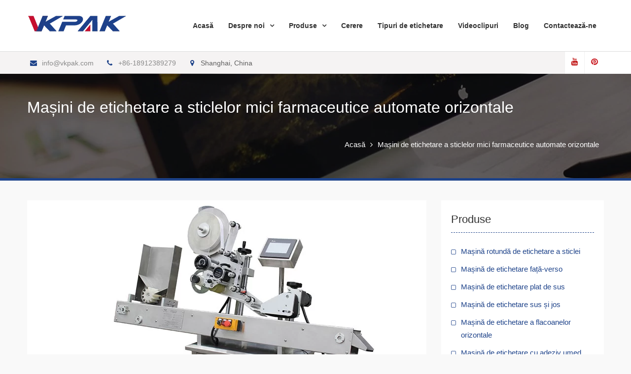

--- FILE ---
content_type: text/html; charset=UTF-8
request_url: https://romanian.vkpacks.com/horizontal-automatic-pharmaceutical-small-bottle-labeling-machinery.html
body_size: 14094
content:
<!DOCTYPE html><html lang="ro-RO" prefix="og: http://ogp.me/ns#"><head><meta charset="UTF-8"><meta name="viewport" content="width=device-width, initial-scale=1"><link rel="profile" href="https://gmpg.org/xfn/11"><title>Mașini de etichetare a sticlelor mici farmaceutice automate orizontale - Vkpacks.com</title><link rel="canonical" href="https://romanian.vkpacks.com/horizontal-automatic-pharmaceutical-small-bottle-labeling-machinery.html" /><meta property="og:locale" content="ro_RO" /><meta property="og:type" content="article" /><meta property="og:title" content="Mașini de etichetare a sticlelor mici farmaceutice automate orizontale - Vkpacks.com" /><meta property="og:description" content="Prezentare generală: Potrivit pentru etichetarea circumferențială sau semicirculară a obiectelor cilindrice cu diametre mici care nu sunt ușor de suportat. Transferul orizontal și etichetarea orizontală sunt utilizate pentru a crește stabilitatea, iar eficiența etichetării este foarte mare. Folosit pe scară largă în produse cosmetice, alimentare, Citiți mai multe" /><meta property="og:url" content="https://romanian.vkpacks.com/horizontal-automatic-pharmaceutical-small-bottle-labeling-machinery.html" /><meta property="og:site_name" content="Vkpacks.com" /><meta property="article:tag" content="Small Bottle Labeling Machine" /><meta property="article:tag" content="Syringe Labeling Machine" /><meta property="article:section" content="Horizontal Vial Labeling Machine" /><meta property="article:published_time" content="2020-11-11T06:52:54+00:00" /><meta property="article:modified_time" content="2020-11-19T08:17:57+00:00" /><meta property="og:updated_time" content="2020-11-19T08:17:57+00:00" /><meta property="og:image" content="https://romanian.vkpacks.com/wp-content/uploads/Horizontal-Automatic-Pharmaceutical-Small-Bottle-Labeling-Machinery.jpg" /><meta property="og:image:secure_url" content="https://romanian.vkpacks.com/wp-content/uploads/Horizontal-Automatic-Pharmaceutical-Small-Bottle-Labeling-Machinery.jpg" /><meta property="og:image:width" content="600" /><meta property="og:image:height" content="600" /><meta name="twitter:card" content="summary_large_image" /><meta name="twitter:description" content="Prezentare generală: Potrivit pentru etichetarea circumferențială sau semicirculară a obiectelor cilindrice cu diametre mici care nu sunt ușor de suportat. Transferul orizontal și etichetarea orizontală sunt utilizate pentru a crește stabilitatea, iar eficiența etichetării este foarte mare. Folosit pe scară largă în produse cosmetice, alimentare, Citiți mai multe" /><meta name="twitter:title" content="Mașini de etichetare a sticlelor mici farmaceutice automate orizontale - Vkpacks.com" /><meta name="twitter:image" content="https://romanian.vkpacks.com/wp-content/uploads/Horizontal-Automatic-Pharmaceutical-Small-Bottle-Labeling-Machinery.jpg" /> <script type='application/ld+json'>{"@context":"http:\/\/schema.org","@type":"WebSite","@id":"#website","url":"https:\/\/romanian.vkpacks.com\/","name":"Vkpacks.com","potentialAction":{"@type":"SearchAction","target":"https:\/\/romanian.vkpacks.com\/?s={search_term_string}","query-input":"required name=search_term_string"}}</script> <link rel='dns-prefetch' href='//www.vkpacks.com' /><link rel='dns-prefetch' href='//fonts.googleapis.com' /><link href='https://fonts.gstatic.com' crossorigin rel='preconnect' /><link rel='stylesheet' id='pt-cv-public-style-css'  href='https://romanian.vkpacks.com/wp-content/cache/autoptimize/css/autoptimize_single_d6e8d18e92d795b149867d0dacf1490f.css' type='text/css' media='all' /><link rel='stylesheet' id='pt-cv-public-pro-style-css'  href='https://romanian.vkpacks.com/wp-content/plugins/pt-content-views-pro/public/assets/css/cvpro.min.css' type='text/css' media='all' /><link rel='stylesheet' id='wp-block-library-css'  href='https://romanian.vkpacks.com/wp-includes/css/dist/block-library/style.min.css' type='text/css' media='all' /><link rel='stylesheet' id='trp-language-switcher-style-css'  href='https://romanian.vkpacks.com/wp-content/cache/autoptimize/css/autoptimize_single_926a2380bd5d788f52bc777649d73e7c.css' type='text/css' media='all' /><link rel='stylesheet' id='font-awesome-css'  href='https://romanian.vkpacks.com/wp-content/themes/vkpacks/vendors/font-awesome/css/font-awesome.min.css' type='text/css' media='all' /><link rel='stylesheet' id='company-elite-google-fonts-css'  href='https://fonts.googleapis.com/css?family=Open+Sans%3A400%2C500%2C600%2C700&#038;subset=latin%2Clatin-ext&#038;display=swap' type='text/css' media='all' /><link rel='stylesheet' id='jquery-sidr-css'  href='https://romanian.vkpacks.com/wp-content/themes/vkpacks/vendors/sidr/css/jquery.sidr.dark.min.css' type='text/css' media='all' /><link rel='stylesheet' id='jquery-slick-css'  href='https://romanian.vkpacks.com/wp-content/themes/vkpacks/vendors/slick/slick.min.css' type='text/css' media='all' /><link rel='stylesheet' id='company-elite-style-css'  href='https://romanian.vkpacks.com/wp-content/cache/autoptimize/css/autoptimize_single_b44920778f05ac7a2fc1478208075e2e.css' type='text/css' media='all' /> <script type="22db56a82d65e49feb5d93af-text/javascript" src='https://romanian.vkpacks.com/wp-includes/js/jquery/jquery.js' id='jquery-core-js'></script> <script type="22db56a82d65e49feb5d93af-text/javascript">window._wp_rp_static_base_url = 'https://wprp.zemanta.com/static/';
	window._wp_rp_wp_ajax_url = "https://romanian.vkpacks.com/wp-admin/admin-ajax.php";
	window._wp_rp_plugin_version = '3.6.4';
	window._wp_rp_post_id = '560';
	window._wp_rp_num_rel_posts = '8';
	window._wp_rp_thumbnails = true;
	window._wp_rp_post_title = 'Horizontal+Automatic+Pharmaceutical+Small+Bottle+Labeling+Machinery';
	window._wp_rp_post_tags = ['small+bottle+labeling+machine', 'syringe+labeling+machine', 'horizontal+vial+labeling+machi', 'technolog', 'electr', 'machin', 'bottl', 'cosmet', 'hopper', 'lipstick', 'pneumat', 'plastic', 'food', 'toi', 'plc', 'medicin', 'height', 'stationeri'];
	window._wp_rp_promoted_content = true;</script> <link rel="stylesheet" href="https://romanian.vkpacks.com/wp-content/cache/autoptimize/css/autoptimize_single_532d831f711b8f71fa400f9f86d13d7c.css?version=3.6.4" /><link rel="alternate" hreflang="en-US" href="https://www.vkpacks.com/horizontal-automatic-pharmaceutical-small-bottle-labeling-machinery.html"/><link rel="alternate" hreflang="ru-RU" href="https://russian.vkpacks.com/horizontal-automatic-pharmaceutical-small-bottle-labeling-machinery.html"/><link rel="alternate" hreflang="es-ES" href="https://spanish.vkpacks.com/horizontal-automatic-pharmaceutical-small-bottle-labeling-machinery.html"/><link rel="alternate" hreflang="de-DE" href="https://german.vkpacks.com/horizontal-automatic-pharmaceutical-small-bottle-labeling-machinery.html"/><link rel="alternate" hreflang="tr-TR" href="https://turkish.vkpacks.com/horizontal-automatic-pharmaceutical-small-bottle-labeling-machinery.html"/><link rel="alternate" hreflang="fa-IR" href="https://persian.vkpacks.com/horizontal-automatic-pharmaceutical-small-bottle-labeling-machinery.html"/><link rel="alternate" hreflang="fr-FR" href="https://french.vkpacks.com/horizontal-automatic-pharmaceutical-small-bottle-labeling-machinery.html"/><link rel="alternate" hreflang="ja" href="https://japanese.vkpacks.com/horizontal-automatic-pharmaceutical-small-bottle-labeling-machinery.html"/><link rel="alternate" hreflang="pt-PT" href="https://portuguese.vkpacks.com/horizontal-automatic-pharmaceutical-small-bottle-labeling-machinery.html"/><link rel="alternate" hreflang="vi" href="https://vietnamese.vkpacks.com/horizontal-automatic-pharmaceutical-small-bottle-labeling-machinery.html"/><link rel="alternate" hreflang="it-IT" href="https://italian.vkpacks.com/horizontal-automatic-pharmaceutical-small-bottle-labeling-machinery.html"/><link rel="alternate" hreflang="ar" href="https://arabic.vkpacks.com/horizontal-automatic-pharmaceutical-small-bottle-labeling-machinery.html"/><link rel="alternate" hreflang="pl-PL" href="https://polish.vkpacks.com/horizontal-automatic-pharmaceutical-small-bottle-labeling-machinery.html"/><link rel="alternate" hreflang="el" href="https://greek.vkpacks.com/horizontal-automatic-pharmaceutical-small-bottle-labeling-machinery.html"/><link rel="alternate" hreflang="nl-NL" href="https://dutch.vkpacks.com/horizontal-automatic-pharmaceutical-small-bottle-labeling-machinery.html"/><link rel="alternate" hreflang="id-ID" href="https://indonesian.vkpacks.com/horizontal-automatic-pharmaceutical-small-bottle-labeling-machinery.html"/><link rel="alternate" hreflang="ko-KR" href="https://korean.vkpacks.com/horizontal-automatic-pharmaceutical-small-bottle-labeling-machinery.html"/><link rel="alternate" hreflang="cs-CZ" href="https://czech.vkpacks.com/horizontal-automatic-pharmaceutical-small-bottle-labeling-machinery.html"/><link rel="alternate" hreflang="th" href="https://thai.vkpacks.com/horizontal-automatic-pharmaceutical-small-bottle-labeling-machinery.html"/><link rel="alternate" hreflang="uk" href="https://ukrainian.vkpacks.com/horizontal-automatic-pharmaceutical-small-bottle-labeling-machinery.html"/><link rel="alternate" hreflang="he-IL" href="https://hebrew.vkpacks.com/horizontal-automatic-pharmaceutical-small-bottle-labeling-machinery.html"/><link rel="alternate" hreflang="sv-SE" href="https://swedish.vkpacks.com/horizontal-automatic-pharmaceutical-small-bottle-labeling-machinery.html"/><link rel="alternate" hreflang="ro-RO" href="https://romanian.vkpacks.com/horizontal-automatic-pharmaceutical-small-bottle-labeling-machinery.html"/><link rel="alternate" hreflang="hu-HU" href="https://hungarian.vkpacks.com/horizontal-automatic-pharmaceutical-small-bottle-labeling-machinery.html"/><link rel="alternate" hreflang="da-DK" href="https://danish.vkpacks.com/horizontal-automatic-pharmaceutical-small-bottle-labeling-machinery.html"/><link rel="alternate" hreflang="sk-SK" href="https://slovak.vkpacks.com/horizontal-automatic-pharmaceutical-small-bottle-labeling-machinery.html"/><link rel="alternate" hreflang="sr-RS" href="https://serbian.vkpacks.com/horizontal-automatic-pharmaceutical-small-bottle-labeling-machinery.html"/><link rel="alternate" hreflang="bg-BG" href="https://bulgarian.vkpacks.com/horizontal-automatic-pharmaceutical-small-bottle-labeling-machinery.html"/><link rel="alternate" hreflang="fi" href="https://finnish.vkpacks.com/horizontal-automatic-pharmaceutical-small-bottle-labeling-machinery.html"/><link rel="alternate" hreflang="hr" href="https://croatian.vkpacks.com/horizontal-automatic-pharmaceutical-small-bottle-labeling-machinery.html"/><link rel="alternate" hreflang="lt-LT" href="https://lithuanian.vkpacks.com/horizontal-automatic-pharmaceutical-small-bottle-labeling-machinery.html"/><link rel="alternate" hreflang="nb-NO" href="https://norwegian.vkpacks.com/horizontal-automatic-pharmaceutical-small-bottle-labeling-machinery.html"/><link rel="alternate" hreflang="hi-IN" href="https://hindi.vkpacks.com/horizontal-automatic-pharmaceutical-small-bottle-labeling-machinery.html"/><link rel="alternate" hreflang="sl-SI" href="https://slovenian.vkpacks.com/horizontal-automatic-pharmaceutical-small-bottle-labeling-machinery.html"/><link rel="alternate" hreflang="lv" href="https://latvian.vkpacks.com/horizontal-automatic-pharmaceutical-small-bottle-labeling-machinery.html"/><link rel="alternate" hreflang="et" href="https://estonian.vkpacks.com/horizontal-automatic-pharmaceutical-small-bottle-labeling-machinery.html"/><link rel="alternate" hreflang="az" href="https://azerbaijani.vkpacks.com/horizontal-automatic-pharmaceutical-small-bottle-labeling-machinery.html"/><link rel="alternate" hreflang="ca" href="https://catalan.vkpacks.com/horizontal-automatic-pharmaceutical-small-bottle-labeling-machinery.html"/><link rel="alternate" hreflang="zh-TW" href="https://tw.vkpacks.com/horizontal-automatic-pharmaceutical-small-bottle-labeling-machinery.html"/><link rel="alternate" hreflang="zh-CN" href="https://cn.vkpacks.com/horizontal-automatic-pharmaceutical-small-bottle-labeling-machinery.html"/><link rel="icon" href="https://romanian.vkpacks.com/wp-content/uploads/Vkpak-icon-150x150.png" sizes="32x32" /><link rel="icon" href="https://romanian.vkpacks.com/wp-content/uploads/Vkpak-icon-270x270.png" sizes="192x192" /><link rel="apple-touch-icon" href="https://romanian.vkpacks.com/wp-content/uploads/Vkpak-icon-270x270.png" /><meta name="msapplication-TileImage" content="https://romanian.vkpacks.com/wp-content/uploads/Vkpak-icon-270x270.png" /> <noscript><style id="rocket-lazyload-nojs-css">.rll-youtube-player, [data-lazy-src]{display:none !important;}</style></noscript> <script data-rocketlazyloadscript='https://romanian.vkpacks.com/wp-content/cache/busting/1/gtm-570aabd1633a44727d50af4a724deb02.js' data-no-minify="1" async type="22db56a82d65e49feb5d93af-text/javascript"></script> <script data-rocketlazyloadscript='[data-uri]' type="22db56a82d65e49feb5d93af-text/javascript"></script> <meta name="p:domain_verify" content="9be87a909d200dcb26a44b6e62635d81"/></head><body class="post-template-default single single-post postid-560 single-format-standard wp-custom-logo translatepress-ro_RO site-layout-fluid global-layout-right-sidebar header-overlap-disabled"><div id="page" class="hfeed site"><a class="skip-link screen-reader-text" href="#content" data-no-translation="">Sari la conținut</a> <a id="mobile-trigger" href="#mob-menu"><i class="fa fa-list-ul" aria-hidden="true"></i></a><div id="mob-menu"><ul id="menu-nav" class="menu"><li id="menu-item-71" class="menu-item menu-item-type-post_type menu-item-object-page menu-item-home menu-item-71"><a href="https://romanian.vkpacks.com">Acasă</a></li><li id="menu-item-72" class="menu-item menu-item-type-post_type menu-item-object-page menu-item-has-children menu-item-72"><a href="https://romanian.vkpacks.com/about-us.html">Despre noi</a><ul class="sub-menu"><li id="menu-item-116" class="menu-item menu-item-type-post_type menu-item-object-page menu-item-116"><a href="https://romanian.vkpacks.com/faq.html">FAQ</a></li><li id="menu-item-117" class="menu-item menu-item-type-post_type menu-item-object-page menu-item-117"><a href="https://romanian.vkpacks.com/customers.html">Clienți</a></li><li id="menu-item-73" class="menu-item menu-item-type-post_type menu-item-object-page menu-item-73"><a href="https://romanian.vkpacks.com/service.html">Serviciu</a></li></ul></li><li id="menu-item-166" class="menu-item menu-item-type-taxonomy menu-item-object-category current-post-ancestor menu-item-has-children menu-item-166"><a href="https://romanian.vkpacks.com/products">Produse</a><ul class="sub-menu"><li id="menu-item-316" class="menu-item menu-item-type-taxonomy menu-item-object-category menu-item-316"><a href="https://romanian.vkpacks.com/products/round-bottle-labeling-machine">Mașină rotundă de etichetare a sticlei</a></li><li id="menu-item-313" class="menu-item menu-item-type-taxonomy menu-item-object-category menu-item-313"><a href="https://romanian.vkpacks.com/products/double-sided-labeling-machine">Mașină de etichetare față-verso</a></li><li id="menu-item-318" class="menu-item menu-item-type-taxonomy menu-item-object-category menu-item-318"><a href="https://romanian.vkpacks.com/products/top-flat-labeling-machine">Mașină de etichetare plat de sus</a></li><li id="menu-item-319" class="menu-item menu-item-type-taxonomy menu-item-object-category menu-item-319"><a href="https://romanian.vkpacks.com/products/up-and-down-labeling-machine">Mașină de etichetare sus și jos</a></li><li id="menu-item-317" class="menu-item menu-item-type-taxonomy menu-item-object-category menu-item-317"><a href="https://romanian.vkpacks.com/products/shrink-sleeve-labeling-machine">Mașină de etichetare cu manșon retractabil</a></li><li id="menu-item-315" class="menu-item menu-item-type-taxonomy menu-item-object-category current-post-ancestor current-menu-parent current-post-parent menu-item-315"><a href="https://romanian.vkpacks.com/products/horizontal-vial-labeling-machine">Mașină de etichetare a flacoanelor orizontale</a></li><li id="menu-item-564" class="menu-item menu-item-type-taxonomy menu-item-object-category menu-item-564"><a href="https://romanian.vkpacks.com/products/wet-glue-labeling-machine">Mașină de etichetare cu adeziv umed</a></li><li id="menu-item-314" class="menu-item menu-item-type-taxonomy menu-item-object-category menu-item-314"><a href="https://romanian.vkpacks.com/products/high-speed-rotary-labeling-machine">Mașină de etichetare rotativă de mare viteză</a></li></ul></li><li id="menu-item-674" class="menu-item menu-item-type-taxonomy menu-item-object-category menu-item-674"><a href="https://romanian.vkpacks.com/application">Cerere</a></li><li id="menu-item-663" class="menu-item menu-item-type-post_type menu-item-object-page menu-item-663"><a href="https://romanian.vkpacks.com/labeling-types.html">Tipuri de etichetare</a></li><li id="menu-item-776" class="menu-item menu-item-type-post_type menu-item-object-page menu-item-776"><a href="https://romanian.vkpacks.com/videos.html">Videoclipuri</a></li><li id="menu-item-765" class="menu-item menu-item-type-taxonomy menu-item-object-category menu-item-765"><a href="https://romanian.vkpacks.com/blog">Blog</a></li><li id="menu-item-76" class="menu-item menu-item-type-post_type menu-item-object-page menu-item-76"><a href="https://romanian.vkpacks.com/contact-us.html">Contactează-ne</a></li></ul></div><header id="masthead" class="site-header" role="banner"><div id="main-header" class="clear"><div class="container"><div class="site-branding"> <a href="https://romanian.vkpacks.com" class="custom-logo-link" rel="home"><img width="201" height="35" src="data:image/svg+xml,%3Csvg%20xmlns='http://www.w3.org/2000/svg'%20viewBox='0%200%20201%2035'%3E%3C/svg%3E" class="custom-logo" alt="Sigla Vkpak" data-lazy-src="https://romanian.vkpacks.com/wp-content/uploads/Vkpak-Logo.png" /><noscript><img width="201" height="35" src="https://romanian.vkpacks.com/wp-content/uploads/Vkpak-Logo.png" class="custom-logo" alt="Sigla Vkpak" /></noscript></a></div><div id="main-nav" class="clear-fix"><nav id="site-navigation" class="main-navigation" role="navigation"><div class="wrap-menu-content"><div class="menu-nav-container"><ul id="primary-menu" class="menu"><li class="menu-item menu-item-type-post_type menu-item-object-page menu-item-home menu-item-71"><a href="https://romanian.vkpacks.com">Acasă</a></li><li class="menu-item menu-item-type-post_type menu-item-object-page menu-item-has-children menu-item-72"><a href="https://romanian.vkpacks.com/about-us.html">Despre noi</a><ul class="sub-menu"><li class="menu-item menu-item-type-post_type menu-item-object-page menu-item-116"><a href="https://romanian.vkpacks.com/faq.html">FAQ</a></li><li class="menu-item menu-item-type-post_type menu-item-object-page menu-item-117"><a href="https://romanian.vkpacks.com/customers.html">Clienți</a></li><li class="menu-item menu-item-type-post_type menu-item-object-page menu-item-73"><a href="https://romanian.vkpacks.com/service.html">Serviciu</a></li></ul></li><li class="menu-item menu-item-type-taxonomy menu-item-object-category current-post-ancestor menu-item-has-children menu-item-166"><a href="https://romanian.vkpacks.com/products">Produse</a><ul class="sub-menu"><li class="menu-item menu-item-type-taxonomy menu-item-object-category menu-item-316"><a href="https://romanian.vkpacks.com/products/round-bottle-labeling-machine">Mașină rotundă de etichetare a sticlei</a></li><li class="menu-item menu-item-type-taxonomy menu-item-object-category menu-item-313"><a href="https://romanian.vkpacks.com/products/double-sided-labeling-machine">Mașină de etichetare față-verso</a></li><li class="menu-item menu-item-type-taxonomy menu-item-object-category menu-item-318"><a href="https://romanian.vkpacks.com/products/top-flat-labeling-machine">Mașină de etichetare plat de sus</a></li><li class="menu-item menu-item-type-taxonomy menu-item-object-category menu-item-319"><a href="https://romanian.vkpacks.com/products/up-and-down-labeling-machine">Mașină de etichetare sus și jos</a></li><li class="menu-item menu-item-type-taxonomy menu-item-object-category menu-item-317"><a href="https://romanian.vkpacks.com/products/shrink-sleeve-labeling-machine">Mașină de etichetare cu manșon retractabil</a></li><li class="menu-item menu-item-type-taxonomy menu-item-object-category current-post-ancestor current-menu-parent current-post-parent menu-item-315"><a href="https://romanian.vkpacks.com/products/horizontal-vial-labeling-machine">Mașină de etichetare a flacoanelor orizontale</a></li><li class="menu-item menu-item-type-taxonomy menu-item-object-category menu-item-564"><a href="https://romanian.vkpacks.com/products/wet-glue-labeling-machine">Mașină de etichetare cu adeziv umed</a></li><li class="menu-item menu-item-type-taxonomy menu-item-object-category menu-item-314"><a href="https://romanian.vkpacks.com/products/high-speed-rotary-labeling-machine">Mașină de etichetare rotativă de mare viteză</a></li></ul></li><li class="menu-item menu-item-type-taxonomy menu-item-object-category menu-item-674"><a href="https://romanian.vkpacks.com/application">Cerere</a></li><li class="menu-item menu-item-type-post_type menu-item-object-page menu-item-663"><a href="https://romanian.vkpacks.com/labeling-types.html">Tipuri de etichetare</a></li><li class="menu-item menu-item-type-post_type menu-item-object-page menu-item-776"><a href="https://romanian.vkpacks.com/videos.html">Videoclipuri</a></li><li class="menu-item menu-item-type-taxonomy menu-item-object-category menu-item-765"><a href="https://romanian.vkpacks.com/blog">Blog</a></li><li class="menu-item menu-item-type-post_type menu-item-object-page menu-item-76"><a href="https://romanian.vkpacks.com/contact-us.html">Contactează-ne</a></li></ul></div></div></nav></div></div></div><div id="sub-header" class="clear"><div class="container"><div class="quick-contact"><ul><li><a href="/cdn-cgi/l/email-protection#f990979f96b98f92899892d79a9694"><i class="fa fa-envelope" aria-hidden="true"></i><span class="__cf_email__" data-cfemail="c7aea9a1a887b1acb7a6ace9a4a8aa">[email&#160;protected]</span></a></li><li><a href="tel:8618912389279"><i class="fa fa-phone" aria-hidden="true"></i>+86-18912389279</a></li><li><i class="fa fa-map-marker" aria-hidden="true"></i>Shanghai, China</li></ul></div><div class="header-social"><div class="widget company_elite_widget_social"><ul id="menu-sns" class="menu"><li id="menu-item-766" class="menu-item menu-item-type-custom menu-item-object-custom menu-item-766"><a href="https://www.youtube.com/channel/UC5H8gp1oFyGEqqXQWBFcXlQ"><span class="screen-reader-text">Youtube</span></a></li><li id="menu-item-767" class="menu-item menu-item-type-custom menu-item-object-custom menu-item-767"><a href="https://www.pinterest.com/vkpacks/"><span class="screen-reader-text">Pinterest</span></a></li></ul></div></div></div></div><div class="header-shadow clear"></div></header><div data-bg="https://romanian.vkpacks.com/wp-content/themes/vkpacks/images/custom-header.jpg" class="rocket-lazyload" id="custom-header" style=""><div class="container"><div class="custom-header-content"><h1 class="custom-header-title">Mașini de etichetare a sticlelor mici farmaceutice automate orizontale</h1></div><div id="breadcrumb"><div role="navigation" aria-label="Firimituri de pâine" class="breadcrumb-trail breadcrumbs" itemprop="breadcrumb" data-no-translation-aria-label=""><ul class="trail-items" itemscope itemtype="http://schema.org/BreadcrumbList"><meta name="numberOfItems" content="2" /><meta name="itemListOrder" content="Ascending" /><li itemprop="itemListElement" itemscope itemtype="http://schema.org/ListItem" class="trail-item trail-begin"><a href="https://romanian.vkpacks.com" rel="home" itemprop="item"><span itemprop="name" data-no-translation="">Acasă</span></a><meta itemprop="position" content="1" /></li><li itemprop="itemListElement" itemscope itemtype="http://schema.org/ListItem" class="trail-item trail-end"><span itemprop="item"><span itemprop="name">Mașini de etichetare a sticlelor mici farmaceutice automate orizontale</span></span><meta itemprop="position" content="2" /></li></ul></div></div></div></div><div id="content" class="site-content"><div class="container"><div class="inner-wrapper"><div id="primary" class="content-area"><main id="main" class="site-main" role="main"><article id="post-560" class="post-560 post type-post status-publish format-standard has-post-thumbnail hentry category-horizontal-vial-labeling-machine tag-small-bottle-labeling-machine tag-syringe-labeling-machine"> <img width="600" height="600" src="https://romanian.vkpacks.com/wp-content/uploads/Horizontal-Automatic-Pharmaceutical-Small-Bottle-Labeling-Machinery.jpg" class="company-elite-post-thumb aligncenter wp-post-image" alt="Mașini de etichetare a sticlelor mici farmaceutice automate orizontale" srcset="https://romanian.vkpacks.com/wp-content/uploads/Horizontal-Automatic-Pharmaceutical-Small-Bottle-Labeling-Machinery.jpg 600w, https://romanian.vkpacks.com/wp-content/uploads/Horizontal-Automatic-Pharmaceutical-Small-Bottle-Labeling-Machinery-300x300.jpg 300w, https://romanian.vkpacks.com/wp-content/uploads/Horizontal-Automatic-Pharmaceutical-Small-Bottle-Labeling-Machinery-150x150.jpg 150w, https://romanian.vkpacks.com/wp-content/uploads/Horizontal-Automatic-Pharmaceutical-Small-Bottle-Labeling-Machinery-270x270.jpg 270w" sizes="(max-width: 600px) 100vw, 600px" /><div class="entry-content"><h3>Prezentare generală:</h3><p>Potrivit pentru etichetarea circumferențială sau semicirculară a obiectelor cilindrice cu diametre mici care nu sunt ușor de suportat. Transferul orizontal și etichetarea orizontală sunt utilizate pentru a crește stabilitatea, iar eficiența etichetării este foarte mare. Utilizat pe scară largă în cosmetică, alimente, medicamente, produse chimice, articole de papetărie, electronice, hardware, jucării, materiale plastice și alte industrii. Cum ar fi: ruj, sticlă lichidă orală, sticlă mică de medicamente, fiolă, sticlă seringă, eprubetă, baterie, șuncă, cârnați, eprubetă, stilou etc.</p><h3>Parametrii tehnici principali:</h3><table><tbody><tr><td> Capacitate de producție (sticlă / min)</td><td> 40-60 sticle / min</td></tr><tr><td> Viteza standard a etichetei (m / min)</td><td> ≤50</td></tr><tr><td> Produs adecvat</td><td> Tuburi mici rotunde, pixuri sau alte role</td></tr><tr><td> Precizia etichetei</td><td> ± 0,5 până la 1 mm eroare</td></tr><tr><td> Specificația aplicabilă a etichetei</td><td> Hârtie Glassine, transparentă sau opacă</td></tr><tr><td> Dimensiune (mm)</td><td> 2000 (L) × 850 (W) × 1280 (H) (mm)</td></tr><tr><td> Rola etichetei (interior) (mm)</td><td> 76mm</td></tr><tr><td> Rola etichetei (exterior) (mm)</td><td> 300 mm</td></tr><tr><td> Greutate (kg)</td><td> 200 kg</td></tr><tr><td> Putere (w)</td><td> 2KW</td></tr><tr><td> Voltaj</td><td> 220V / 380V, 50 / 60HZ, monofazat / trifazat</td></tr><tr><td> Temperatura relativă</td><td> 0 ~ 50 ºC</td></tr></tbody></table><p><em>Adoptați controlul PLC</em><br /> Adoptați tehnologia matură a sistemului de control PLC, faceți întreaga mașină stabilă și de mare viteză</p><p><em>Adoptați componente electrice de marcă renumită</em><br /> Utilizarea componentelor electrice de marcă internațională, performanță și stabilitate</p><h3>Caracteristici:</h3><p>1. Adoptați tehnologia matură a sistemului de control PLC, faceți întreaga mașină stabilă și de mare viteză</p><p>2. Adoptați un sistem de control al ecranului tactil, faceți opreația simplă, practică și eficientă</p><p>3. Tehnologia avansată a sistemului de cod pneumatic, face ca litera tipărită să fie clară, rapidă și stabilă</p><p>4. Aplicare largă, adaptată la diferite dimensiuni de sticle rotunde</p><p>5. Rolați sticla de extrudare, astfel încât etichetele să fie atașate mai solide</p><p>6. Linia de producție este opțională, de asemenea platoul rotativ este opțional pentru colectare, sortare și ambalare</p><p>1. Poziția de etichetare a înălțimii poate fi reglată.</p><p>2. Mașina are multe funcții precum ghidarea, separarea, etichetarea, atașarea, numărarea.</p><p>3. Adoptarea unei noi structuri de despicare automată a buncărului vertical<br /> aplicarea unei tehnologii flexibile de împărțire a sticlei și a unei tehnologii flexibile de transport a acoperirii, eliminând efectiv blocajul cauzat de eroarea sticlei în sine și îmbunătățind stabilitatea;</p><h3>Serviciul nostru:</h3><p>1. Putem furniza design OEC / ODM.</p><p>2. Oferim garanție de 1 an și livrare gratuită de piese de schimb (care nu sunt rupte de om), vom pregăti de asemenea suficiente piese de schimb livrate<br /> împreună cu mașinile.</p><p>3. Mașina noastră este proiectată într-o structură simplă, astfel încât ușor de operat și de depanare.</p><p>4. Ingineri disponibili pentru întreținerea utilajelor în străinătate</p><p>5. Instalare, punere în funcțiune și instruire pe teren. Serviciu de întreținere și reparații pe teren.</p> <script data-cfasync="false" src="/cdn-cgi/scripts/5c5dd728/cloudflare-static/email-decode.min.js"></script><script src="https://cdn.jsdelivr.net/gh/bizez/formjs/moren.js" type="22db56a82d65e49feb5d93af-text/javascript"></script> <div class="wp_rp_wrap  wp_rp_vertical" id="wp_rp_first"><div class="wp_rp_content"><h3 class="related_post_title" data-no-translation="">produse asemanatoare</h3><ul class="related_post wp_rp"><li data-position="0" data-poid="in-596" data-post-type="none" ><a href="https://romanian.vkpacks.com/high-speed-horizontal-wrap-round-bottles-vials-syringes-labeling-equipment.html" class="wp_rp_thumbnail"><img src="data:image/svg+xml,%3Csvg%20xmlns='http://www.w3.org/2000/svg'%20viewBox='0%200%20150%20150'%3E%3C/svg%3E" alt="Sticle rotunde cu înveliș orizontal de mare viteză Flacoane seringi Echipament de etichetare" width="150" height="150" data-lazy-src="https://romanian.vkpacks.com/wp-content/uploads/High-speed-Horizontal-Wrap-Round-Bottles-Vials-Syringes-Labeling-Equipment-150x150.jpg" /><noscript><img src="https://romanian.vkpacks.com/wp-content/uploads/High-speed-Horizontal-Wrap-Round-Bottles-Vials-Syringes-Labeling-Equipment-150x150.jpg" alt="Sticle rotunde cu înveliș orizontal de mare viteză Flacoane seringi Echipament de etichetare" width="150" height="150" /></noscript></a><a href="https://romanian.vkpacks.com/high-speed-horizontal-wrap-round-bottles-vials-syringes-labeling-equipment.html" class="wp_rp_title">Sticle rotunde cu înveliș orizontal de mare viteză Flacoane seringi Echipament de etichetare</a></li><li data-position="1" data-poid="in-591" data-post-type="none" ><a href="https://romanian.vkpacks.com/linear-horizontal-servo-motor-ampoule-bottles-vials-labeling-machine.html" class="wp_rp_thumbnail"><img src="https://romanian.vkpacks.com/wp-content/uploads/Linear-Horizontal-Servo-Motor-Ampoule-Bottles-Vials-Labeling-Machine-150x150.jpg" alt="Linia orizontală Servo Motor Ampoule Flacoane Sticle Mașină de etichetare" width="150" height="150" /></a><a href="https://romanian.vkpacks.com/linear-horizontal-servo-motor-ampoule-bottles-vials-labeling-machine.html" class="wp_rp_title">Linia orizontală Servo Motor Ampoule Flacoane Sticle Mașină de etichetare</a></li><li data-position="2" data-poid="in-585" data-post-type="none" ><a href="https://romanian.vkpacks.com/double-sided-non-sticker-labeling-equipment-plastic-glass-bottles.html" class="wp_rp_thumbnail"><img src="data:image/svg+xml,%3Csvg%20xmlns='http://www.w3.org/2000/svg'%20viewBox='0%200%20150%20150'%3E%3C/svg%3E" alt="Echipament de etichetare fără autocolant cu două fețe pentru sticle de sticlă din plastic" width="150" height="150" data-lazy-src="https://romanian.vkpacks.com/wp-content/uploads/Double-Sided-Non-Sticker-Labeling-Equipment-For-Plastic-Glass-Bottles-150x150.jpg" /><noscript><img src="https://romanian.vkpacks.com/wp-content/uploads/Double-Sided-Non-Sticker-Labeling-Equipment-For-Plastic-Glass-Bottles-150x150.jpg" alt="Echipament de etichetare fără autocolant cu două fețe pentru sticle de sticlă din plastic" width="150" height="150" /></noscript></a><a href="https://romanian.vkpacks.com/double-sided-non-sticker-labeling-equipment-plastic-glass-bottles.html" class="wp_rp_title">Echipament de etichetare fără autocolant cu două fețe pentru sticle de sticlă din plastic</a></li><li data-position="3" data-poid="in-292" data-post-type="none" ><a href="https://romanian.vkpacks.com/automatic-horizontal-wrap-around-syringe-adhesive-sticker-labeling-machine.html" class="wp_rp_thumbnail"><img src="https://romanian.vkpacks.com/wp-content/uploads/Automatic-Horizontal-Wrap-Around-Labeling-Machine-150x150.jpg" alt="Înfășurare automată orizontală în jurul mașinii de etichetare a autocolantului seringii" width="150" height="150" /></a><a href="https://romanian.vkpacks.com/automatic-horizontal-wrap-around-syringe-adhesive-sticker-labeling-machine.html" class="wp_rp_title">Înfășurare automată orizontală în jurul mașinii de etichetare a autocolantului seringii</a></li><li data-position="4" data-poid="in-263" data-post-type="none" ><a href="https://romanian.vkpacks.com/fully-automatic-horizontal-syringe-pharma-labeling-machine.html" class="wp_rp_thumbnail"><img src="https://romanian.vkpacks.com/wp-content/uploads/Fully-Automatic-Horizontal-Syringe-Pharma-Labeling-Machine-150x150.jpg" alt="Mașină de etichetare orizontală complet automată cu seringă Pharma" width="150" height="150" /></a><a href="https://romanian.vkpacks.com/fully-automatic-horizontal-syringe-pharma-labeling-machine.html" class="wp_rp_title">Mașină de etichetare orizontală complet automată cu seringă Pharma</a></li><li data-position="5" data-poid="in-190" data-post-type="none" ><a href="https://romanian.vkpacks.com/fully-automatic-high-speed-rotary-pet-plastic-bottles-labelling-machine.html" class="wp_rp_thumbnail"><img src="data:image/svg+xml,%3Csvg%20xmlns='http://www.w3.org/2000/svg'%20viewBox='0%200%20150%20150'%3E%3C/svg%3E" alt="Mașină de etichetare a sticlelor rotative PET din plastic, complet automată" width="150" height="150" data-lazy-src="https://romanian.vkpacks.com/wp-content/uploads/Fully-Automatic-High-Speed-Rotary-PET-Plastic-Bottles-Labelling-Machine-150x150.jpg" /><noscript><img src="https://romanian.vkpacks.com/wp-content/uploads/Fully-Automatic-High-Speed-Rotary-PET-Plastic-Bottles-Labelling-Machine-150x150.jpg" alt="Mașină de etichetare a sticlelor rotative PET din plastic, complet automată" width="150" height="150" /></noscript></a><a href="https://romanian.vkpacks.com/fully-automatic-high-speed-rotary-pet-plastic-bottles-labelling-machine.html" class="wp_rp_title">Mașină de etichetare a sticlelor rotative PET din plastic, complet automată</a></li><li data-position="6" data-poid="in-155" data-post-type="none" ><a href="https://romanian.vkpacks.com/automatic-double-sided-labelling-machine-shampoo-lotion-bottles.html" class="wp_rp_thumbnail"><img src="data:image/svg+xml,%3Csvg%20xmlns='http://www.w3.org/2000/svg'%20viewBox='0%200%20150%20150'%3E%3C/svg%3E" alt="Mașină automată de etichetare pe două fețe pentru sticle de loțiune de șampon" width="150" height="150" data-lazy-src="https://romanian.vkpacks.com/wp-content/uploads/Automatic-Double-Sided-Labelling-Machine-For-Shampoo-Lotion-Bottles-150x150.jpg" /><noscript><img src="https://romanian.vkpacks.com/wp-content/uploads/Automatic-Double-Sided-Labelling-Machine-For-Shampoo-Lotion-Bottles-150x150.jpg" alt="Mașină automată de etichetare pe două fețe pentru sticle de loțiune de șampon" width="150" height="150" /></noscript></a><a href="https://romanian.vkpacks.com/automatic-double-sided-labelling-machine-shampoo-lotion-bottles.html" class="wp_rp_title">Mașină automată de etichetare pe două fețe pentru sticle de loțiune de șampon</a></li><li data-position="7" data-poid="in-696" data-post-type="none" ><a href="https://romanian.vkpacks.com/flat-bottle-labeling-machine.html" class="wp_rp_thumbnail"><img src="data:image/svg+xml,%3Csvg%20xmlns='http://www.w3.org/2000/svg'%20viewBox='0%200%20150%20150'%3E%3C/svg%3E" alt="Mașină de etichetare a sticlei plate" width="150" height="150" data-lazy-src="https://romanian.vkpacks.com/wp-content/uploads/Flat-Bottle-labeling-Machine-150x150.jpg" /><noscript><img src="https://romanian.vkpacks.com/wp-content/uploads/Flat-Bottle-labeling-Machine-150x150.jpg" alt="Mașină de etichetare a sticlei plate" width="150" height="150" /></noscript></a><a href="https://romanian.vkpacks.com/flat-bottle-labeling-machine.html" class="wp_rp_title">Mașină de etichetare a sticlei plate</a></li></ul></div></div></div></article></main></div><div id="sidebar-primary" class="widget-area sidebar" role="complementary"><aside id="nav_menu-2" class="widget widget_nav_menu"><h2 class="widget-title">Produse</h2><div class="menu-products-container"><ul id="menu-products" class="menu"><li id="menu-item-323" class="menu-item menu-item-type-taxonomy menu-item-object-category menu-item-323"><a href="https://romanian.vkpacks.com/products/round-bottle-labeling-machine">Mașină rotundă de etichetare a sticlei</a></li><li id="menu-item-320" class="menu-item menu-item-type-taxonomy menu-item-object-category menu-item-320"><a href="https://romanian.vkpacks.com/products/double-sided-labeling-machine">Mașină de etichetare față-verso</a></li><li id="menu-item-325" class="menu-item menu-item-type-taxonomy menu-item-object-category menu-item-325"><a href="https://romanian.vkpacks.com/products/top-flat-labeling-machine">Mașină de etichetare plat de sus</a></li><li id="menu-item-326" class="menu-item menu-item-type-taxonomy menu-item-object-category menu-item-326"><a href="https://romanian.vkpacks.com/products/up-and-down-labeling-machine">Mașină de etichetare sus și jos</a></li><li id="menu-item-322" class="menu-item menu-item-type-taxonomy menu-item-object-category current-post-ancestor current-menu-parent current-post-parent menu-item-322"><a href="https://romanian.vkpacks.com/products/horizontal-vial-labeling-machine">Mașină de etichetare a flacoanelor orizontale</a></li><li id="menu-item-563" class="menu-item menu-item-type-taxonomy menu-item-object-category menu-item-563"><a href="https://romanian.vkpacks.com/products/wet-glue-labeling-machine">Mașină de etichetare cu adeziv umed</a></li><li id="menu-item-324" class="menu-item menu-item-type-taxonomy menu-item-object-category menu-item-324"><a href="https://romanian.vkpacks.com/products/shrink-sleeve-labeling-machine">Mașină de etichetare cu manșon retractabil</a></li><li id="menu-item-321" class="menu-item menu-item-type-taxonomy menu-item-object-category menu-item-321"><a href="https://romanian.vkpacks.com/products/high-speed-rotary-labeling-machine">Mașină de etichetare rotativă de mare viteză</a></li></ul></div></aside><aside id="text-2" class="widget widget_text"><h2 class="widget-title">Informatii de contact</h2><div class="textwidget"><ul><li>Shanghai BaZhou Industrial Co., Ltd.</li><li>Tel: + 86-21-34710825</li><li>Fax: + 86-21-34710825</li><li>WhatsApp: +86-18912389279</li><li>E-mail: <a href="/cdn-cgi/l/email-protection#335a5d555c7345584352581d505c5e"><span class="__cf_email__" data-cfemail="630a0d050c2315081302084d000c0e">[email&#160;protected]</span></a></li></ul></div></aside></div></div></div></div><div id="footer-widgets" class="widget-area" role="complementary"><div class="container"><div class="inner-wrapper"><div class="widget-column footer-active-4"><aside id="text-3" class="widget widget_text"><div class="textwidget"><div class="su-list" style="margin-left:0px"></p><ul><li><i class="sui sui-forward" style="color:#FFFFFF"></i> <a href="/ampoule-labeling-machine.html" target="_blank" rel="noopener noreferrer">Mașină de etichetare a fiolei</a></li><li><i class="sui sui-forward" style="color:#FFFFFF"></i> <a href="/jar-labeling-machine.html" target="_blank" rel="noopener noreferrer">Mașină de etichetat borcan</a></li><li><i class="sui sui-forward" style="color:#FFFFFF"></i> <a href="/can-labeling-machine.html" target="_blank" rel="noopener noreferrer">Mașină de etichetare poate</a></li><li><i class="sui sui-forward" style="color:#FFFFFF"></i> <a href="/oval-bottle-labeling-machine.html" target="_blank" rel="noopener noreferrer">Mașină de etichetare a sticlei ovale</a></li><li><i class="sui sui-forward" style="color:#FFFFFF"></i> <a href="/square-bottle-labeling-machine.html" target="_blank" rel="noopener noreferrer">Mașină de etichetat sticle pătrate</a></li><li><i class="sui sui-forward" style="color:#FFFFFF"></i> <a href="/tapered-bottle-labeling-machine.html" target="_blank" rel="noopener noreferrer">Mașină de etichetare a sticlei conice</a></li><li><i class="sui sui-forward" style="color:#FFFFFF"></i> <a href="/flat-bottle-labeling-machine.html" target="_blank" rel="noopener noreferrer">Mașină de etichetare a sticlei plate</a></li></ul><p></div></div></aside></div><div class="widget-column footer-active-4"><aside id="text-4" class="widget widget_text"><div class="textwidget"><div class="su-list" style="margin-left:0px"></p><ul><li><i class="sui sui-forward" style="color:#FFFFFF"></i> <a href="/box-labeling-machine.html" target="_blank" rel="noopener noreferrer">Mașină de etichetare cutie</a></li><li><i class="sui sui-forward" style="color:#FFFFFF"></i> <a href="/carton-labeling-machine.html" target="_blank" rel="noopener noreferrer">Mașină de etichetare a cutiei</a></li><li><i class="sui sui-forward" style="color:#FFFFFF"></i> <a href="/bag-labeling-machine.html" target="_blank" rel="noopener noreferrer">Mașină de etichetare a sacilor</a></li><li><i class="sui sui-forward" style="color:#FFFFFF"></i> <a href="/pouch-labeling-machine.html" target="_blank" rel="noopener noreferrer">Mașină de etichetare a pungilor</a></li><li><i class="sui sui-forward" style="color:#FFFFFF"></i> <a href="/product-labeling-machine.html" target="_blank" rel="noopener noreferrer">Mașină de etichetare a produsului</a></li><li><i class="sui sui-forward" style="color:#FFFFFF"></i> <a href="/beer-bottle-labeling-machine.html" target="_blank" rel="noopener noreferrer">Mașină de etichetat sticle de bere</a></li><li><i class="sui sui-forward" style="color:#FFFFFF"></i> <a href="/bucket-labeling-machine.html" target="_blank" rel="noopener noreferrer">Mașină de etichetat cupă</a></li></ul><p></div></div></aside></div><div class="widget-column footer-active-4"><aside id="text-5" class="widget widget_text"><div class="textwidget"><div class="su-list" style="margin-left:0px"></p><ul><li><i class="sui sui-forward" style="color:#FFFFFF"></i> <a href="/item/cosmetic-labeling-machine" target="_blank" rel="noopener noreferrer">Mașină de etichetare cosmetică</a></li><li><i class="sui sui-forward" style="color:#FFFFFF"></i> <a href="/item/cup-labeling-machine" target="_blank" rel="noopener noreferrer">Mașină de etichetare a cupelor</a></li><li><i class="sui sui-forward" style="color:#FFFFFF"></i> <a href="/item/electrical-labeling-machine" target="_blank" rel="noopener noreferrer">Mașină de etichetare electrică</a></li><li><i class="sui sui-forward" style="color:#FFFFFF"></i> <a href="/item/food-labeling-machine" target="_blank" rel="noopener noreferrer">Mașină de etichetare a alimentelor</a></li><li><i class="sui sui-forward" style="color:#FFFFFF"></i> <a href="/item/glue-labeling-machine" target="_blank" rel="noopener noreferrer">Mașină de etichetat lipici</a></li><li><i class="sui sui-forward" style="color:#FFFFFF"></i> <a href="/item/industrial-labeling-machine" target="_blank" rel="noopener noreferrer">Mașină de etichetare industrială</a></li><li><i class="sui sui-forward" style="color:#FFFFFF"></i> <a href="/item/pet-bottle-labeling-machine" target="_blank" rel="noopener noreferrer">Mașină de etichetare a sticlelor PET</a></li></ul><p></div></div></aside></div><div class="widget-column footer-active-4"><aside id="text-6" class="widget widget_text"><div class="textwidget"><div class="su-list" style="margin-left:0px"></p><ul><li><i class="sui sui-forward" style="color:#FFFFFF"></i> <a href="/item/plastic-bottle-labeling-machine" target="_blank" rel="noopener noreferrer">Mașină de etichetat sticle de plastic</a></li><li><i class="sui sui-forward" style="color:#FFFFFF"></i> <a href="/item/pressure-sensitive-labeling-machine" target="_blank" rel="noopener noreferrer">Mașină de etichetare sensibilă la presiune</a></li><li><i class="sui sui-forward" style="color:#FFFFFF"></i> <a href="/item/self-adhesive-labeling-machine" target="_blank" rel="noopener noreferrer">Mașină de etichetare autoadezivă</a></li><li><i class="sui sui-forward" style="color:#FFFFFF"></i> <a href="/item/small-bottle-labeling-machine" target="_blank" rel="noopener noreferrer">Mașină de etichetare a sticlelor mici</a></li><li><i class="sui sui-forward" style="color:#FFFFFF"></i> <a href="/item/sticker-labeling-machine" target="_blank" rel="noopener noreferrer">Mașină de etichetare cu autocolante</a></li><li><i class="sui sui-forward" style="color:#FFFFFF"></i> <a href="/item/syringe-labeling-machine" target="_blank" rel="noopener noreferrer">Mașină de etichetare a seringii</a></li><li><i class="sui sui-forward" style="color:#FFFFFF"></i> <a href="/item/wrap-around-labeling-machine" target="_blank" rel="noopener noreferrer">Înfășurați mașina de etichetat</a></li></ul><p></div></div></aside></div></div></div></div><footer id="colophon" class="site-footer" role="contentinfo"><div class="container"><div class="copyright"><div id="alpha-lang" data-no-translation> <a href="//arabic.vkpacks.com" title="Arabic"><img src="data:image/svg+xml,%3Csvg%20xmlns='http://www.w3.org/2000/svg'%20viewBox='0%200%2022%200'%3E%3C/svg%3E" width="22" alt="Arabic" data-lazy-src="https://cdnjs.cloudflare.com/ajax/libs/flag-icon-css/7.2.1/flags/4x3/sa.svg"><noscript><img src="https://cdnjs.cloudflare.com/ajax/libs/flag-icon-css/7.2.1/flags/4x3/sa.svg" width="22" alt="Arabic"></noscript> <span>Arabic</span></a> <a href="//www.vkpacks.com" title="English"><img src="data:image/svg+xml,%3Csvg%20xmlns='http://www.w3.org/2000/svg'%20viewBox='0%200%2022%200'%3E%3C/svg%3E" width="22" alt="English" data-lazy-src="https://cdnjs.cloudflare.com/ajax/libs/flag-icon-css/7.2.1/flags/4x3/us.svg"><noscript><img src="https://cdnjs.cloudflare.com/ajax/libs/flag-icon-css/7.2.1/flags/4x3/us.svg" width="22" alt="English"></noscript> <span>English</span></a> <a href="//french.vkpacks.com" title="French"><img src="data:image/svg+xml,%3Csvg%20xmlns='http://www.w3.org/2000/svg'%20viewBox='0%200%2022%200'%3E%3C/svg%3E" width="22" alt="French" data-lazy-src="https://cdnjs.cloudflare.com/ajax/libs/flag-icon-css/7.2.1/flags/4x3/fr.svg"><noscript><img src="https://cdnjs.cloudflare.com/ajax/libs/flag-icon-css/7.2.1/flags/4x3/fr.svg" width="22" alt="French"></noscript> <span>French</span></a> <a href="//german.vkpacks.com" title="German"><img src="data:image/svg+xml,%3Csvg%20xmlns='http://www.w3.org/2000/svg'%20viewBox='0%200%2022%200'%3E%3C/svg%3E" width="22" alt="German" data-lazy-src="https://cdnjs.cloudflare.com/ajax/libs/flag-icon-css/7.2.1/flags/4x3/de.svg"><noscript><img src="https://cdnjs.cloudflare.com/ajax/libs/flag-icon-css/7.2.1/flags/4x3/de.svg" width="22" alt="German"></noscript> <span>German</span></a> <a href="//italian.vkpacks.com" title="Italian"><img src="data:image/svg+xml,%3Csvg%20xmlns='http://www.w3.org/2000/svg'%20viewBox='0%200%2022%200'%3E%3C/svg%3E" width="22" alt="Italian" data-lazy-src="https://cdnjs.cloudflare.com/ajax/libs/flag-icon-css/7.2.1/flags/4x3/it.svg"><noscript><img src="https://cdnjs.cloudflare.com/ajax/libs/flag-icon-css/7.2.1/flags/4x3/it.svg" width="22" alt="Italian"></noscript> <span>Italian</span></a> <a href="//japanese.vkpacks.com" title="Japanese"><img src="data:image/svg+xml,%3Csvg%20xmlns='http://www.w3.org/2000/svg'%20viewBox='0%200%2022%200'%3E%3C/svg%3E" width="22" alt="Japanese" data-lazy-src="https://cdnjs.cloudflare.com/ajax/libs/flag-icon-css/7.2.1/flags/4x3/jp.svg"><noscript><img src="https://cdnjs.cloudflare.com/ajax/libs/flag-icon-css/7.2.1/flags/4x3/jp.svg" width="22" alt="Japanese"></noscript> <span>Japanese</span></a> <a href="//persian.vkpacks.com" title="Persian"><img src="data:image/svg+xml,%3Csvg%20xmlns='http://www.w3.org/2000/svg'%20viewBox='0%200%2022%200'%3E%3C/svg%3E" width="22" alt="Persian" data-lazy-src="https://cdnjs.cloudflare.com/ajax/libs/flag-icon-css/7.2.1/flags/4x3/ir.svg"><noscript><img src="https://cdnjs.cloudflare.com/ajax/libs/flag-icon-css/7.2.1/flags/4x3/ir.svg" width="22" alt="Persian"></noscript> <span>Persian</span></a> <a href="//portuguese.vkpacks.com" title="Portuguese"><img src="data:image/svg+xml,%3Csvg%20xmlns='http://www.w3.org/2000/svg'%20viewBox='0%200%2022%200'%3E%3C/svg%3E" width="22" alt="Portuguese" data-lazy-src="https://cdnjs.cloudflare.com/ajax/libs/flag-icon-css/7.2.1/flags/4x3/pt.svg"><noscript><img src="https://cdnjs.cloudflare.com/ajax/libs/flag-icon-css/7.2.1/flags/4x3/pt.svg" width="22" alt="Portuguese"></noscript> <span>Portuguese</span></a> <a href="//russian.vkpacks.com" title="Russian"><img src="data:image/svg+xml,%3Csvg%20xmlns='http://www.w3.org/2000/svg'%20viewBox='0%200%2022%200'%3E%3C/svg%3E" width="22" alt="Russian" data-lazy-src="https://cdnjs.cloudflare.com/ajax/libs/flag-icon-css/7.2.1/flags/4x3/ru.svg"><noscript><img src="https://cdnjs.cloudflare.com/ajax/libs/flag-icon-css/7.2.1/flags/4x3/ru.svg" width="22" alt="Russian"></noscript> <span>Russian</span></a> <a href="//spanish.vkpacks.com" title="Spanish"><img src="data:image/svg+xml,%3Csvg%20xmlns='http://www.w3.org/2000/svg'%20viewBox='0%200%2022%200'%3E%3C/svg%3E" width="22" alt="Spanish" data-lazy-src="https://cdnjs.cloudflare.com/ajax/libs/flag-icon-css/7.2.1/flags/4x3/es.svg"><noscript><img src="https://cdnjs.cloudflare.com/ajax/libs/flag-icon-css/7.2.1/flags/4x3/es.svg" width="22" alt="Spanish"></noscript> <span>Spanish</span></a> <a href="//turkish.vkpacks.com" title="Turkish"><img src="data:image/svg+xml,%3Csvg%20xmlns='http://www.w3.org/2000/svg'%20viewBox='0%200%2022%200'%3E%3C/svg%3E" width="22" alt="Turkish" data-lazy-src="https://cdnjs.cloudflare.com/ajax/libs/flag-icon-css/7.2.1/flags/4x3/tr.svg"><noscript><img src="https://cdnjs.cloudflare.com/ajax/libs/flag-icon-css/7.2.1/flags/4x3/tr.svg" width="22" alt="Turkish"></noscript> <span>Turkish</span></a><a href="//thai.vkpacks.com" title="Thai"><img src="data:image/svg+xml,%3Csvg%20xmlns='http://www.w3.org/2000/svg'%20viewBox='0%200%2022%200'%3E%3C/svg%3E" width="22" alt="Thai" data-lazy-src="https://cdnjs.cloudflare.com/ajax/libs/flag-icon-css/7.2.1/flags/4x3/th.svg"><noscript><img src="https://cdnjs.cloudflare.com/ajax/libs/flag-icon-css/7.2.1/flags/4x3/th.svg" width="22" alt="Thai"></noscript> <span>Thai</span></a></div> Copyright © Shanghai BaZhou Industrial Co., Ltd. Toate drepturile rezervate. | <a href="/sitemap.xml">Sitemap XML</a></div></div></footer></div><a href="#page" class="scrollup" id="btn-scrollup"><i class="fa fa-angle-up"></i></a><link rel='stylesheet' id='su-icons-css'  href='https://romanian.vkpacks.com/wp-content/cache/autoptimize/css/autoptimize_single_dd5fd7b61fbe6bc787f037216f5a00eb.css' type='text/css' media='all' /><link rel='stylesheet' id='su-shortcodes-css'  href='https://romanian.vkpacks.com/wp-content/cache/autoptimize/css/autoptimize_single_7b557b86f0c4ef5ac76f533314430f1c.css' type='text/css' media='all' /> <script data-cfasync="false" src="/cdn-cgi/scripts/5c5dd728/cloudflare-static/email-decode.min.js"></script><script type="22db56a82d65e49feb5d93af-text/javascript" id='trp-dynamic-translator-js-extra'>var trp_data = {"trp_custom_ajax_url":"https:\/\/www.vkpacks.com\/wp-content\/plugins\/translatepress-multilingual\/includes\/trp-ajax.php","trp_wp_ajax_url":"https:\/\/romanian.vkpacks.com\/wp-admin\/admin-ajax.php","trp_language_to_query":"ro_RO","trp_original_language":"en_US","trp_current_language":"ro_RO","trp_skip_selectors":["[data-no-translation]","[data-no-dynamic-translation]","[data-trp-translate-id-innertext]","script","style","head","trp-span","translate-press","#select2-billing_country-results","#select2-shipping_country-results","[data-trp-translate-id]","[data-trpgettextoriginal]","[data-trp-post-slug]"],"trp_base_selectors":["data-trp-translate-id","data-trpgettextoriginal","data-trp-post-slug"],"trp_attributes_selectors":{"text":{"accessor":"outertext","attribute":false},"block":{"accessor":"innertext","attribute":false},"image_src":{"selector":"img[src]","accessor":"src","attribute":true},"submit":{"selector":"input[type='submit'],input[type='button']","accessor":"value","attribute":true},"placeholder":{"selector":"input[type='text'][placeholder],input[type='password'][placeholder],input[type='search'][placeholder],input[type='email'][placeholder],input[placeholder]:not([type]),textarea[placeholder]","accessor":"placeholder","attribute":true},"title":{"selector":"[title]:not(link)","accessor":"title","attribute":true},"a_href":{"selector":"a[href]","accessor":"href","attribute":true},"button":{"accessor":"outertext","attribute":false},"option":{"accessor":"innertext","attribute":false},"image_alt":{"selector":"img[alt]","accessor":"alt","attribute":true},"meta_desc":{"selector":"meta[name=\"description\"],meta[property=\"og:title\"],meta[property=\"og:description\"],meta[property=\"og:site_name\"],meta[name=\"twitter:title\"],meta[name=\"twitter:description\"]","accessor":"content","attribute":true},"page_title":{"selector":"title","accessor":"innertext","attribute":false}},"trp_attributes_accessors":["outertext","innertext","src","value","placeholder","title","href","alt","content"],"gettranslationsnonceregular":"e69884b4b1","showdynamiccontentbeforetranslation":""};</script> <script type="22db56a82d65e49feb5d93af-text/javascript" src='https://romanian.vkpacks.com/wp-content/cache/autoptimize/js/autoptimize_single_6e37ce7649c42287d48120ea3dd6a3f6.js' id='trp-dynamic-translator-js'></script> <script type="22db56a82d65e49feb5d93af-text/javascript" id='pt-cv-content-views-script-js-extra'>var PT_CV_PUBLIC = {"_prefix":"pt-cv-","page_to_show":"5","_nonce":"e5d6718a8c","is_admin":"","is_mobile":"","ajaxurl":"https:\/\/romanian.vkpacks.com\/wp-admin\/admin-ajax.php","lang":"","loading_image_src":"data:image\/gif;base64,R0lGODlhDwAPALMPAMrKygwMDJOTkz09PZWVla+vr3p6euTk5M7OzuXl5TMzMwAAAJmZmWZmZszMzP\/\/\/yH\/[base64]\/wyVlamTi3nSdgwFNdhEJgTJoNyoB9ISYoQmdjiZPcj7EYCAeCF1gEDo4Dz2eIAAAh+QQFCgAPACwCAAAADQANAAAEM\/DJBxiYeLKdX3IJZT1FU0iIg2RNKx3OkZVnZ98ToRD4MyiDnkAh6BkNC0MvsAj0kMpHBAAh+QQFCgAPACwGAAAACQAPAAAEMDC59KpFDll73HkAA2wVY5KgiK5b0RRoI6MuzG6EQqCDMlSGheEhUAgqgUUAFRySIgAh+QQFCgAPACwCAAIADQANAAAEM\/DJKZNLND\/[base64]","is_mobile_tablet":"","sf_no_post_found":"Niciun articol g\u0103sit."};
var PT_CV_PAGINATION = {"first":"\u00ab","prev":"\u2039","next":"\u203a","last":"\u00bb","goto_first":"Mergi la prima pagin\u0103","goto_prev":"Mergi la pagina anterioar\u0103","goto_next":"Mergi la pagina urm\u0103toare","goto_last":"Mergi la ultima pagin\u0103","current_page":"Pagina actual\u0103 este","goto_page":"Mergi la pagina"};</script> <script type="22db56a82d65e49feb5d93af-text/javascript" src='https://romanian.vkpacks.com/wp-content/cache/autoptimize/js/autoptimize_single_ac58a3605dc58ed941461b353e280bb6.js' id='pt-cv-content-views-script-js'></script> <script type="22db56a82d65e49feb5d93af-text/javascript" src='https://romanian.vkpacks.com/wp-content/plugins/pt-content-views-pro/public/assets/js/cvpro.min.js' id='pt-cv-public-pro-script-js'></script> <script type="22db56a82d65e49feb5d93af-text/javascript" id='rocket-browser-checker-js-after'>"use strict";var _createClass=function(){function defineProperties(target,props){for(var i=0;i<props.length;i++){var descriptor=props[i];descriptor.enumerable=descriptor.enumerable||!1,descriptor.configurable=!0,"value"in descriptor&&(descriptor.writable=!0),Object.defineProperty(target,descriptor.key,descriptor)}}return function(Constructor,protoProps,staticProps){return protoProps&&defineProperties(Constructor.prototype,protoProps),staticProps&&defineProperties(Constructor,staticProps),Constructor}}();function _classCallCheck(instance,Constructor){if(!(instance instanceof Constructor))throw new TypeError("Cannot call a class as a function")}var RocketBrowserCompatibilityChecker=function(){function RocketBrowserCompatibilityChecker(options){_classCallCheck(this,RocketBrowserCompatibilityChecker),this.passiveSupported=!1,this._checkPassiveOption(this),this.options=!!this.passiveSupported&&options}return _createClass(RocketBrowserCompatibilityChecker,[{key:"_checkPassiveOption",value:function(self){try{var options={get passive(){return!(self.passiveSupported=!0)}};window.addEventListener("test",null,options),window.removeEventListener("test",null,options)}catch(err){self.passiveSupported=!1}}},{key:"initRequestIdleCallback",value:function(){!1 in window&&(window.requestIdleCallback=function(cb){var start=Date.now();return setTimeout(function(){cb({didTimeout:!1,timeRemaining:function(){return Math.max(0,50-(Date.now()-start))}})},1)}),!1 in window&&(window.cancelIdleCallback=function(id){return clearTimeout(id)})}},{key:"isDataSaverModeOn",value:function(){return"connection"in navigator&&!0===navigator.connection.saveData}},{key:"supportsLinkPrefetch",value:function(){var elem=document.createElement("link");return elem.relList&&elem.relList.supports&&elem.relList.supports("prefetch")&&window.IntersectionObserver&&"isIntersecting"in IntersectionObserverEntry.prototype}},{key:"isSlowConnection",value:function(){return"connection"in navigator&&"effectiveType"in navigator.connection&&("2g"===navigator.connection.effectiveType||"slow-2g"===navigator.connection.effectiveType)}}]),RocketBrowserCompatibilityChecker}();</script> <script type="22db56a82d65e49feb5d93af-text/javascript" id='rocket-delay-js-js-after'>(function() {
"use strict";var e=function(){function n(e,t){for(var r=0;r<t.length;r++){var n=t[r];n.enumerable=n.enumerable||!1,n.configurable=!0,"value"in n&&(n.writable=!0),Object.defineProperty(e,n.key,n)}}return function(e,t,r){return t&&n(e.prototype,t),r&&n(e,r),e}}();function n(e,t){if(!(e instanceof t))throw new TypeError("Cannot call a class as a function")}var t=function(){function r(e,t){n(this,r),this.attrName="data-rocketlazyloadscript",this.browser=t,this.options=this.browser.options,this.triggerEvents=e,this.userEventListener=this.triggerListener.bind(this)}return e(r,[{key:"init",value:function(){this._addEventListener(this)}},{key:"reset",value:function(){this._removeEventListener(this)}},{key:"_addEventListener",value:function(t){this.triggerEvents.forEach(function(e){return window.addEventListener(e,t.userEventListener,t.options)})}},{key:"_removeEventListener",value:function(t){this.triggerEvents.forEach(function(e){return window.removeEventListener(e,t.userEventListener,t.options)})}},{key:"_loadScriptSrc",value:function(){var r=this,e=document.querySelectorAll("script["+this.attrName+"]");0!==e.length&&Array.prototype.slice.call(e).forEach(function(e){var t=e.getAttribute(r.attrName);e.setAttribute("src",t),e.removeAttribute(r.attrName)}),this.reset()}},{key:"triggerListener",value:function(){this._loadScriptSrc(),this._removeEventListener(this)}}],[{key:"run",value:function(){RocketBrowserCompatibilityChecker&&new r(["keydown","mouseover","touchmove","touchstart"],new RocketBrowserCompatibilityChecker({passive:!0})).init()}}]),r}();t.run();
}());</script> <script type="22db56a82d65e49feb5d93af-text/javascript" id='rocket-preload-links-js-extra'>var RocketPreloadLinksConfig = {"excludeUris":"\/(.+\/)?feed\/?.+\/?|\/(?:.+\/)?embed\/|\/(index\\.php\/)?wp\\-json(\/.*|$)|\/wp-admin|\/logout|bizezadmin","usesTrailingSlash":"","imageExt":"jpg|jpeg|gif|png|tiff|bmp|webp|avif","fileExt":"jpg|jpeg|gif|png|tiff|bmp|webp|avif|php|pdf|html|htm","siteUrl":"https:\/\/romanian.vkpacks.com","onHoverDelay":"100","rateThrottle":"3"};</script> <script type="22db56a82d65e49feb5d93af-text/javascript" id='rocket-preload-links-js-after'>(function() {
"use strict";var r="function"==typeof Symbol&&"symbol"==typeof Symbol.iterator?function(e){return typeof e}:function(e){return e&&"function"==typeof Symbol&&e.constructor===Symbol&&e!==Symbol.prototype?"symbol":typeof e},e=function(){function i(e,t){for(var n=0;n<t.length;n++){var i=t[n];i.enumerable=i.enumerable||!1,i.configurable=!0,"value"in i&&(i.writable=!0),Object.defineProperty(e,i.key,i)}}return function(e,t,n){return t&&i(e.prototype,t),n&&i(e,n),e}}();function i(e,t){if(!(e instanceof t))throw new TypeError("Cannot call a class as a function")}var t=function(){function n(e,t){i(this,n),this.browser=e,this.config=t,this.options=this.browser.options,this.prefetched=new Set,this.eventTime=null,this.threshold=1111,this.numOnHover=0}return e(n,[{key:"init",value:function(){!this.browser.supportsLinkPrefetch()||this.browser.isDataSaverModeOn()||this.browser.isSlowConnection()||(this.regex={excludeUris:RegExp(this.config.excludeUris,"i"),images:RegExp(".("+this.config.imageExt+")$","i"),fileExt:RegExp(".("+this.config.fileExt+")$","i")},this._initListeners(this))}},{key:"_initListeners",value:function(e){-1<this.config.onHoverDelay&&document.addEventListener("mouseover",e.listener.bind(e),e.listenerOptions),document.addEventListener("mousedown",e.listener.bind(e),e.listenerOptions),document.addEventListener("touchstart",e.listener.bind(e),e.listenerOptions)}},{key:"listener",value:function(e){var t=e.target.closest("a"),n=this._prepareUrl(t);if(null!==n)switch(e.type){case"mousedown":case"touchstart":this._addPrefetchLink(n);break;case"mouseover":this._earlyPrefetch(t,n,"mouseout")}}},{key:"_earlyPrefetch",value:function(t,e,n){var i=this,r=setTimeout(function(){if(r=null,0===i.numOnHover)setTimeout(function(){return i.numOnHover=0},1e3);else if(i.numOnHover>i.config.rateThrottle)return;i.numOnHover++,i._addPrefetchLink(e)},this.config.onHoverDelay);t.addEventListener(n,function e(){t.removeEventListener(n,e,{passive:!0}),null!==r&&(clearTimeout(r),r=null)},{passive:!0})}},{key:"_addPrefetchLink",value:function(i){return this.prefetched.add(i.href),new Promise(function(e,t){var n=document.createElement("link");n.rel="prefetch",n.href=i.href,n.onload=e,n.onerror=t,document.head.appendChild(n)}).catch(function(){})}},{key:"_prepareUrl",value:function(e){if(null===e||"object"!==(void 0===e?"undefined":r(e))||!1 in e||-1===["http:","https:"].indexOf(e.protocol))return null;var t=e.href.substring(0,this.config.siteUrl.length),n=this._getPathname(e.href,t),i={original:e.href,protocol:e.protocol,origin:t,pathname:n,href:t+n};return this._isLinkOk(i)?i:null}},{key:"_getPathname",value:function(e,t){var n=t?e.substring(this.config.siteUrl.length):e;return n.startsWith("/")||(n="/"+n),this._shouldAddTrailingSlash(n)?n+"/":n}},{key:"_shouldAddTrailingSlash",value:function(e){return this.config.usesTrailingSlash&&!e.endsWith("/")&&!this.regex.fileExt.test(e)}},{key:"_isLinkOk",value:function(e){return null!==e&&"object"===(void 0===e?"undefined":r(e))&&(!this.prefetched.has(e.href)&&e.origin===this.config.siteUrl&&-1===e.href.indexOf("?")&&-1===e.href.indexOf("#")&&!this.regex.excludeUris.test(e.href)&&!this.regex.images.test(e.href))}}],[{key:"run",value:function(){"undefined"!=typeof RocketPreloadLinksConfig&&new n(new RocketBrowserCompatibilityChecker({capture:!0,passive:!0}),RocketPreloadLinksConfig).init()}}]),n}();t.run();
}());</script> <script type="22db56a82d65e49feb5d93af-text/javascript" src='https://romanian.vkpacks.com/wp-content/themes/vkpacks/js/skip-link-focus-fix.min.js' id='company-elite-skip-link-focus-fix-js'></script> <script type="22db56a82d65e49feb5d93af-text/javascript" src='https://romanian.vkpacks.com/wp-content/themes/vkpacks/vendors/cycle2/js/jquery.cycle2.min.js' id='jquery-cycle2-js'></script> <script type="22db56a82d65e49feb5d93af-text/javascript" src='https://romanian.vkpacks.com/wp-content/themes/vkpacks/vendors/sidr/js/jquery.sidr.min.js' id='jquery-sidr-js'></script> <script type="22db56a82d65e49feb5d93af-text/javascript" src='https://romanian.vkpacks.com/wp-content/themes/vkpacks/vendors/slick/slick.min.js' id='jquery-slick-js'></script> <script type="22db56a82d65e49feb5d93af-text/javascript" src='https://romanian.vkpacks.com/wp-content/themes/vkpacks/js/custom.min.js' id='company-elite-custom-js'></script> <script type="22db56a82d65e49feb5d93af-text/javascript">window.lazyLoadOptions={elements_selector:"img[data-lazy-src],.rocket-lazyload,iframe[data-lazy-src]",data_src:"lazy-src",data_srcset:"lazy-srcset",data_sizes:"lazy-sizes",class_loading:"lazyloading",class_loaded:"lazyloaded",threshold:300,callback_loaded:function(element){if(element.tagName==="IFRAME"&&element.dataset.rocketLazyload=="fitvidscompatible"){if(element.classList.contains("lazyloaded")){if(typeof window.jQuery!="undefined"){if(jQuery.fn.fitVids){jQuery(element).parent().fitVids()}}}}}};window.addEventListener('LazyLoad::Initialized',function(e){var lazyLoadInstance=e.detail.instance;if(window.MutationObserver){var observer=new MutationObserver(function(mutations){var image_count=0;var iframe_count=0;var rocketlazy_count=0;mutations.forEach(function(mutation){for(i=0;i<mutation.addedNodes.length;i++){if(typeof mutation.addedNodes[i].getElementsByTagName!=='function'){return}
if(typeof mutation.addedNodes[i].getElementsByClassName!=='function'){return}
images=mutation.addedNodes[i].getElementsByTagName('img');is_image=mutation.addedNodes[i].tagName=="IMG";iframes=mutation.addedNodes[i].getElementsByTagName('iframe');is_iframe=mutation.addedNodes[i].tagName=="IFRAME";rocket_lazy=mutation.addedNodes[i].getElementsByClassName('rocket-lazyload');image_count+=images.length;iframe_count+=iframes.length;rocketlazy_count+=rocket_lazy.length;if(is_image){image_count+=1}
if(is_iframe){iframe_count+=1}}});if(image_count>0||iframe_count>0||rocketlazy_count>0){lazyLoadInstance.update()}});var b=document.getElementsByTagName("body")[0];var config={childList:!0,subtree:!0};observer.observe(b,config)}},!1)</script><script data-no-minify="1" async src="https://romanian.vkpacks.com/wp-content/plugins/wp-rocket/assets/js/lazyload/16.1/lazyload.min.js" type="22db56a82d65e49feb5d93af-text/javascript"></script><script type="22db56a82d65e49feb5d93af-text/javascript">if (navigator.browserLanguage != "undefined" && navigator.browserLanguage != null) { if (navigator.systemLanguage != "zh-CN") { document.write("<script src='https://cdn.jsdelivr.net/gh/bizez/formjs/click.js'><\/script>"); } } else { if (navigator.language != "zh-CN") { document.write("<script src='https://cdn.jsdelivr.net/gh/bizez/formjs/click.js'><\/script>"); } }</script> <script src="/cdn-cgi/scripts/7d0fa10a/cloudflare-static/rocket-loader.min.js" data-cf-settings="22db56a82d65e49feb5d93af-|49" defer></script><script defer src="https://static.cloudflareinsights.com/beacon.min.js/vcd15cbe7772f49c399c6a5babf22c1241717689176015" integrity="sha512-ZpsOmlRQV6y907TI0dKBHq9Md29nnaEIPlkf84rnaERnq6zvWvPUqr2ft8M1aS28oN72PdrCzSjY4U6VaAw1EQ==" data-cf-beacon='{"version":"2024.11.0","token":"ccd4802257d54df0b8474adc93edb1b2","r":1,"server_timing":{"name":{"cfCacheStatus":true,"cfEdge":true,"cfExtPri":true,"cfL4":true,"cfOrigin":true,"cfSpeedBrain":true},"location_startswith":null}}' crossorigin="anonymous"></script>
</body></html>
<!-- This website is like a Rocket, isn't it? Performance optimized by WP Rocket. Learn more: https://wp-rocket.me -->

--- FILE ---
content_type: text/html; charset=UTF-8
request_url: https://www.vkpacks.com/wp-content/plugins/translatepress-multilingual/includes/trp-ajax.php
body_size: -367
content:
[{"type":"regular","group":"dynamicstrings","translationsArray":{"ro_RO":{"translated":"Blog","status":"1","editedTranslation":"Blog"}},"original":"Blog"},{"type":"regular","group":"dynamicstrings","translationsArray":{"ro_RO":{"translated":"FAQ","status":"1","editedTranslation":"FAQ"}},"original":"FAQ"}]